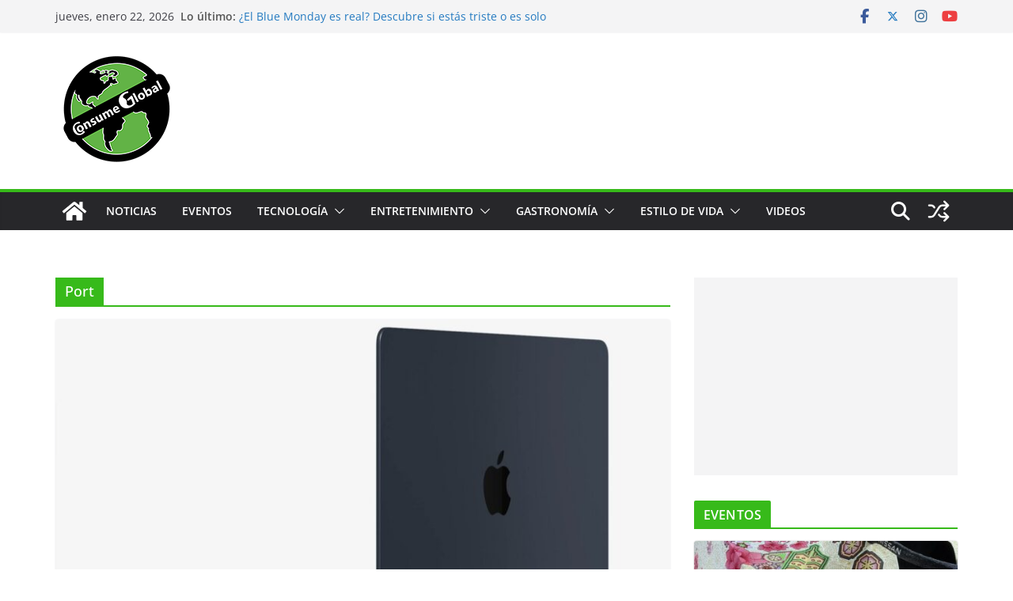

--- FILE ---
content_type: text/html; charset=utf-8
request_url: https://www.google.com/recaptcha/api2/aframe
body_size: 266
content:
<!DOCTYPE HTML><html><head><meta http-equiv="content-type" content="text/html; charset=UTF-8"></head><body><script nonce="EJe8ZtqnH4v3fG7Utpm3SA">/** Anti-fraud and anti-abuse applications only. See google.com/recaptcha */ try{var clients={'sodar':'https://pagead2.googlesyndication.com/pagead/sodar?'};window.addEventListener("message",function(a){try{if(a.source===window.parent){var b=JSON.parse(a.data);var c=clients[b['id']];if(c){var d=document.createElement('img');d.src=c+b['params']+'&rc='+(localStorage.getItem("rc::a")?sessionStorage.getItem("rc::b"):"");window.document.body.appendChild(d);sessionStorage.setItem("rc::e",parseInt(sessionStorage.getItem("rc::e")||0)+1);localStorage.setItem("rc::h",'1769120801881');}}}catch(b){}});window.parent.postMessage("_grecaptcha_ready", "*");}catch(b){}</script></body></html>